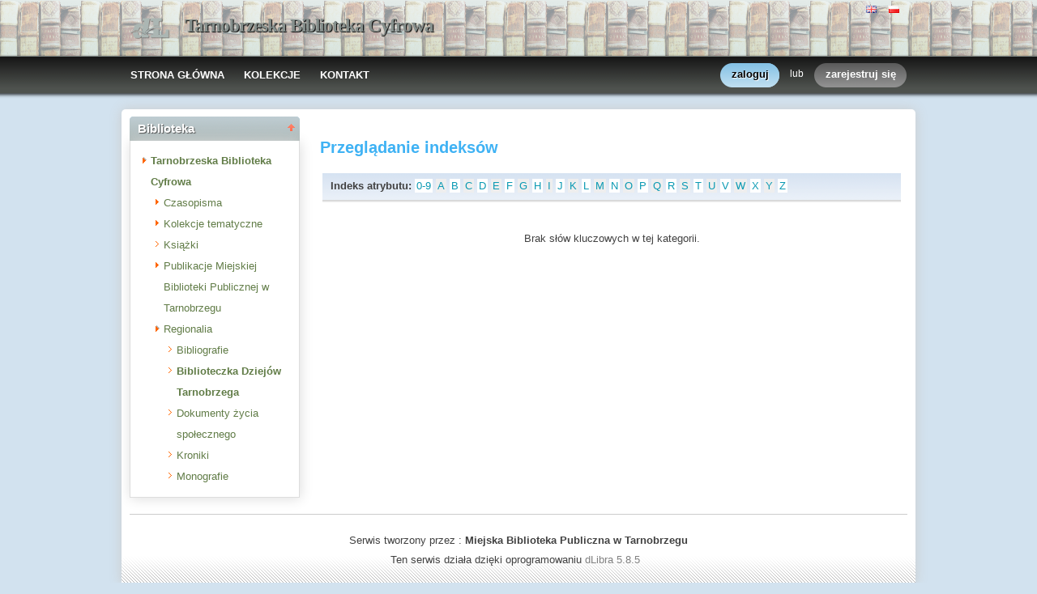

--- FILE ---
content_type: text/html;charset=utf-8
request_url: http://tbc.tarnobrzeg.pl/dlibra/indexsearch?startstr=T&attId=5&dirids=257
body_size: 21928
content:
<!DOCTYPE html PUBLIC "-//W3C//DTD XHTML 1.0 Strict//EN" "http://www.w3.org/TR/xhtml1/DTD/xhtml1-strict.dtd">
<html xmlns="http://www.w3.org/1999/xhtml" xml:lang="en" lang="en">
<head>
		<meta http-equiv="Content-Type" content="text/html; charset=utf-8" />
        <meta http-equiv="Content-Language" content="pl" />		
        <title>Tarnobrzeska Biblioteka Cyfrowa  -   </title>
      
        <meta name="Author" content="PSNC, Poznan Supercomputer and Networking Center" />
        <meta name="Design" content="PSNC, Poznan Supercomputer and Networking Center" />
        <meta name="Publisher" content="PSNC, Poznan Supercomputer and Networking Center" />
        <meta name="Copyright" content="Copyright (C) 2003 - 2008 PSNC, Poznan Supercomputer and Networking Center" />
        <meta http-equiv="Reply-to" content="dlibra.at.man.poznan.pl" />

        <meta name="Rating" content="general" />
        <meta name="MSSmartTagsPreventParsing" content="true" />
					<meta name="Robots" content="index, follow" />
                <meta http-equiv="Distribution" content="global" />
        <meta name="Revisit-after" content="3 days" />
        <meta http-equiv="Pragma" content="NoCache" />

		  <meta name="Description" content="Tarnobrzeska Biblioteka Cyfrowa,  " />
	        <meta name="Classification" content="publiczny, biblioteka cyfrowa, książka, źródło, edukacja, nauka, projekt" />
        <meta name="Keywords" content="dLibra, digital library, biblioteka cyfrowa, biblioteki cyfrowe, metadane, Dublin Core, twórca, publikacja, wydawnictwo, książka, nowela, broszura, druk, księgarnia, czytelnia, platforma system obsługi bibliotek cyfrowych, źródła, wielkopolska biblioteka cyfrowa, naukowa, akademicka, Poznań, Fundacja Bibliotek Naukowych, dlibra, libra, publikowanie, wydawanie, autor, pisarz, poeta, poemat, historia, liryka, proza, poezja, opis bibliograficzny, dziedzictwo kulturowe, katalog, katalogowanie, edukacja, monografia, podręczniki, zabytki piśmiennictwa, regionalia, księgozbiór publiczny" />
        <meta name="Generator" content="dLibra - biblioteki cyfrowe - system tworzenia i obsługi bibliotek cyfrowych stworzony przez Poznańskie Centrum Superkomputerowo Sieciowe umożliwiający dostęp przez Internet do zasobów edukacyjnych, dziedzictwa kulturowego, regionaliów i muzykaliów" />

		<!--[if IE]>
  		  <link rel="stylesheet" href="http://tbc.tarnobrzeg.pl/style/dlibra/theme1/dompopup.css" type="text/css" />
		<![endif]-->
		
		<link rel="stylesheet" href="http://tbc.tarnobrzeg.pl/style/common/js/nyromodal/jquery-nyromodal-1.5.5-full.css" type="text/css" media="screen" />
		<link rel="stylesheet" href="http://tbc.tarnobrzeg.pl/style/common/js/nyromodal/dlibra-nyromodal-1.5.5.css" type="text/css" media="screen" />
    	<link rel="stylesheet" href="http://tbc.tarnobrzeg.pl/style/common/js/simplesearch/simplesearch.css" type="text/css" />
    	<link rel="stylesheet" href="http://tbc.tarnobrzeg.pl/style/dlibra/theme1/common.css" type="text/css" />
    	<link rel="stylesheet" href="http://tbc.tarnobrzeg.pl/style/dlibra/theme1/simple-inv.css" type="text/css" />
    	<link rel="stylesheet" href="http://tbc.tarnobrzeg.pl/style/common/js/autocomplete/jquery-autocomplete-1.0.2.css" type="text/css" />
		<link rel="stylesheet" href="http://tbc.tarnobrzeg.pl/style/common/js/tag-cloud/tag-cloud-4.0.css" type="text/css" />	
		<link rel="stylesheet" href="http://tbc.tarnobrzeg.pl/style/common/js/jquery-ui/themes/upload-theme/jquery-ui-1.7.2.custom.css" type="text/css" />
		<link rel="stylesheet" href="http://tbc.tarnobrzeg.pl/style/dlibra/theme1/jquery-tooltip/jquery-tooltip-1.3.css" type="text/css" />
		<link rel="stylesheet" href="http://tbc.tarnobrzeg.pl/style/dlibra/theme1/pub-upload/dlibra_publication_upload.css" type="text/css" />
		<link rel="stylesheet" href="http://tbc.tarnobrzeg.pl/style/common/js/jquery-ui/themes/jq-dialog/jquery-ui-1.7.3.custom.css" type="text/css" />
		
		<!--[if IE]>
  		  <link rel="stylesheet" href="http://tbc.tarnobrzeg.pl/style/common/js/tag-cloud/tag-cloud-ie-4.0.css" type="text/css" />
		<![endif]-->
		
        <link rel="shortcut icon" href="http://tbc.tarnobrzeg.pl/style/dlibra/favicon.ico" type="image/ico" />
		
		<script type="text/javascript"><!--
		   var DLAppVars = {};
		   DLAppVars.loginLink = 'http://tbc.tarnobrzeg.pl:80/dlibra/login';
		   var homePageUrl = 'http://tbc.tarnobrzeg.pl/';	
   		   var homePageServletUrl = 'http://tbc.tarnobrzeg.pl/dlibra';
		   var mainServletName = '/dlibra';
		   var userLanguage = 'pl';
		   var userStyleVariant = 'theme1';
		   var currentLayout = 'simple-inv'; 
		   var pageId = 'indexsearch';
		 //--></script>
		
		<script type="text/javascript" src="http://tbc.tarnobrzeg.pl/style/common/js/jquery-1.3.2.js"></script>
		<script type="text/javascript" src="http://tbc.tarnobrzeg.pl/style/common/js/jquery-ui/ui/ui.core.js"></script>
		<script type="text/javascript" src="http://tbc.tarnobrzeg.pl/style/common/js/jquery-ui/ui/ui.tabs.js"></script>
		<script type="text/javascript" src="http://tbc.tarnobrzeg.pl/style/common/js/jquery-block-ui-1.32.js"></script>		
		<script type="text/javascript" src="http://tbc.tarnobrzeg.pl/style/common/js/nyromodal/jquery.nyroModal-1.5.5.js"></script> 
		<script type="text/javascript" src="http://tbc.tarnobrzeg.pl/style/common/js/nyromodal/dlibra-nyromodal-1.5.5.js"></script>		
		<script type="text/javascript" src="http://tbc.tarnobrzeg.pl/style/common/js/jquery-sizes-0.34.js"></script>		
		<script type="text/javascript" src="http://tbc.tarnobrzeg.pl/style/common/js/simplesearch/simplesearch.js"></script>
		<script type="text/javascript" src="http://tbc.tarnobrzeg.pl/style/dlibra/js/dlibra.js"></script>
		<script type="text/javascript" src="http://tbc.tarnobrzeg.pl/style/common/js/autocomplete/jquery-autocomplete-1.0.2.js"></script>
		<script type="text/javascript" src="http://tbc.tarnobrzeg.pl/style/common/js/jquery-ajax-queue-1.0.js"></script>		
		<script type="text/javascript" src="http://tbc.tarnobrzeg.pl/style/common/js/jquery-bgiframe-2.1.1.js"></script>
		<script type="text/javascript" src="http://tbc.tarnobrzeg.pl/style/common/js/jquery-tooltip/jquery-tooltip-1.3.js"></script>
		<script type="text/javascript" src="http://tbc.tarnobrzeg.pl/style/common/js/jquery-tooltip/jquery-tooltip-dlibra-1.3.js"></script>
		<script type="text/javascript" src="http://tbc.tarnobrzeg.pl/style/common/js/treeview/jquery-treeview-1.4.js"></script>
		<script type="text/javascript" src="http://tbc.tarnobrzeg.pl/style/common/js/jquery-ui/ui/jquery-ui-1.7.3.custom.min.js"></script>
		<script type="text/javascript" src="http://tbc.tarnobrzeg.pl/style/common/js/jquery-ui/ui/ui.datepicker.min.js"></script>
		<script type="text/javascript" src="http://tbc.tarnobrzeg.pl/style/common/js/jquery-ui/ui/i18n/ui.datepicker-pl.min.js"></script>		<!--[if lte IE 6]>
	 	 <script type="text/javascript" src="http://tbc.tarnobrzeg.pl/style/common/js/supersleight/supersleight-1.0.js"></script>
		<![endif]-->		
			
    <link rel="alternate" title="Tarnobrzeska Biblioteka Cyfrowa - 25 ostatnich publikacji" href="http://tbc.tarnobrzeg.pl/latest_pl.rss" type="application/rss+xml" />
  <link rel="alternate" title="Tarnobrzeska Biblioteka Cyfrowa - Plany wprowadzania publikacji" href="http://tbc.tarnobrzeg.pl/planned_pl.rss" type="application/rss+xml" />
  <link rel="alternate" title="Tarnobrzeska Biblioteka Cyfrowa - Wiadomości" href="http://tbc.tarnobrzeg.pl/news_pl.rss" type="application/rss+xml" />

    	
        <link rel="search"  type="application/opensearchdescription+xml" href="http://tbc.tarnobrzeg.pl/DL_pl.xml"  title="Search" />
			<script>
		(function(i,s,o,g,r,a,m){i['GoogleAnalyticsObject']=r;i[r]=i[r]||function(){
		(i[r].q=i[r].q||[]).push(arguments)},i[r].l=1*new Date();a=s.createElement(o),
		m=s.getElementsByTagName(o)[0];a.async=1;a.src=g;m.parentNode.insertBefore(a,m)
		})(window,document,'script','https://www.google-analytics.com/analytics.js','ga');

		ga('create', 'UA-105220271-2', 'auto');
		ga('send', 'pageview');

	</script>
</head>
<body>		<noscript>
		<div id="noScriptWarningBox">
			<a style="float:right" href="http://tbc.tarnobrzeg.pl/dlibra/help?id=no-js-help" target="_blank" title="" alt="" >
				Pomoc <img class="noScriptWarnIcon" src="http://tbc.tarnobrzeg.pl/style/common/img/icons/help.png"/>
			</a>
			<img class="noScriptWarnIcon" src="http://tbc.tarnobrzeg.pl/style/common/img/icons/warning_sm.png"/>
			<p style="font-weight:bold">Brak obsługi JavaScript!<p> By w pełni korzystać z możliwości biblioteki cyfrowej, upewnij się czy twoja przeglądarka
ma włączoną obsługę <b><i>JavaScript.</i></b>
		</div>
	</noscript>
	<div id="account-menu" style="display:none"> 		<p id="account-menu-loading">ładowanie...</p>
		<span></span>
	</div>
	<div id="mainBaner" class="mainBaner_pl">
		<div id="mainBanerIn">
			<div id="mainBanerLanguages">
				     			  	<span class="LanguagesComponent">
		<a href="http://tbc.tarnobrzeg.pl/dlibra?action=ChangeLanguageAction&amp;language=en" target="_top" title="English">
		<img src="http://tbc.tarnobrzeg.pl/style/common/img/icons/languages/en.gif" alt="English" height="9px"/>
	</a>&nbsp;
		<a href="http://tbc.tarnobrzeg.pl/dlibra?action=ChangeLanguageAction&amp;language=pl" target="_top" title="polski">
		<img src="http://tbc.tarnobrzeg.pl/style/common/img/icons/languages/pl.gif" alt="polski" height="9px"/>
	</a>&nbsp;
	</span>

							</div>
			<a id="mainBanerCoin" href="http://tbc.tarnobrzeg.pl" title="Tarnobrzeska Biblioteka Cyfrowa">
				<img src="http://tbc.tarnobrzeg.pl/style/dlibra/theme1/mb-logo.png"  alt="" />
 			</a>&nbsp;
			 <h1>
				<a href="http://tbc.tarnobrzeg.pl" title="Tarnobrzeska Biblioteka Cyfrowa">
					Tarnobrzeska Biblioteka Cyfrowa
				</a>
			</h1>
		</div>
	</div>
	<div id="mainMenu">
		<div id="listMainMenu">
			<ul class="mainMenuListList">
	<li class="mmlEmpty">
		&nbsp;
	</li>
	<li class="mainMenuListItem">
		<a class="mainMenuOption" href="http://tbc.tarnobrzeg.pl/dlibra" accesskey="m" target="_top" >
			STRONA GŁÓWNA
		</a>
	</li>
	<li class="mainMenuListItem">
		<a class="mainMenuOption mainMenuOptionIn" href="http://tbc.tarnobrzeg.pl/dlibra/collectiondescription" accesskey="s" target="_top" >
			KOLEKCJE
		</a>
	</li>
	<li class="mainMenuListItem">
		<a class="mainMenuOption mainMenuOptionLast" href="javascript:showContact('http://tbc.tarnobrzeg.pl')" accesskey="c" > 
		  KONTAKT
		</a>
	</li>
	<li class="mmlEmpty mmlEmptyRight">
		&nbsp;
	</li>
</ul>	
							<ul class="authorizationLinksList">
		<li id="authLoginLinkItem">
			  				<a href="http://tbc.tarnobrzeg.pl:80/dlibra/login" accesskey="l" title="Logowanie" id="loginLink" 
					class="loginLink">
	 		  				<span></span>
		      	zaloguj
		      </a>
		</li>
		<li id="authOrItem">
			lub
		</li>
		<li id="authRegisterItem">
			<a href="http://tbc.tarnobrzeg.pl/dlibra/new-account" accesskey="e" target="_top" class="registerLink">
				<span></span>
				zarejestruj się
			</a>
		</li>
		</ul>
			
		</div>
	</div>
	<div class="MessageBoxComponent">
		</div>
	<div class="headerBackground"></div>
	<div class="content">
		<div class="header">
    		<div class="preheader">
    		       			  	<span class="LanguagesComponent">
		<a href="http://tbc.tarnobrzeg.pl/dlibra?action=ChangeLanguageAction&amp;language=en" target="_top" title="English">
		<img src="http://tbc.tarnobrzeg.pl/style/common/img/icons/languages/en.gif" alt="English" height="9px"/>
	</a>&nbsp;
		<a href="http://tbc.tarnobrzeg.pl/dlibra?action=ChangeLanguageAction&amp;language=pl" target="_top" title="polski">
		<img src="http://tbc.tarnobrzeg.pl/style/common/img/icons/languages/pl.gif" alt="polski" height="9px"/>
	</a>&nbsp;
	</span>

    		      		</div>
			<div class="logo">
								<a href="http://tbc.tarnobrzeg.pl" title="Tarnobrzeska Biblioteka Cyfrowa">
					<img src="http://tbc.tarnobrzeg.pl/style/dlibra/theme1/logo.gif"  alt="" />
 				</a>
				<h1>
					<a href="http://tbc.tarnobrzeg.pl" title="Tarnobrzeska Biblioteka Cyfrowa">
					Tarnobrzeska Biblioteka Cyfrowa
					</a>
				</h1>
			</div>
		</div>
		
		
		<div class="bar">
		     	<table id="nav" class="nav"><tr>
		<td class="session_count">
			 obecnie czytających: 810
		</td>
		<td class="empty_space">
			&nbsp;
		</td>
		<td id="homePageLink">
			<a href="http://tbc.tarnobrzeg.pl/dlibra" accesskey="m" target="_top">
				STRONA GŁÓWNA
			</a>
		</td>
		<td id="collectionsLink">
			<a href="http://tbc.tarnobrzeg.pl/dlibra/collectiondescription" accesskey="s" target="_top">
				KOLEKCJE
			</a>
		</td>
					<td id="newAccountLink">
				<a href="http://tbc.tarnobrzeg.pl/dlibra/new-account" accesskey="e" target="_top">
					NOWE KONTO
				</a>
			</td>
		    <td id="ssoLink">
			  				<a href="http://tbc.tarnobrzeg.pl:80/dlibra/login" accesskey="l" title="Logowanie" id="loginLink">
	 		  		      	LOGOWANIE
		      </a>
		    </td>
				<td id="contactLink">
			<a href="javascript:showContact('http://tbc.tarnobrzeg.pl')" accesskey="c">
		  	KONTAKT
		  </a>
		</td></tr>
	</table>
		</div>
		

		<div class="search_field">
		  		</div>  
		
		
		<script type="text/javascript">
			
			$().ready(function(){
								PageUtils.pageId = "indexsearch";	
				PageUtils.init();
				PageUtils.bindAccordionMechanism();
				PageUtils.autoExpand();
			});
		
		</script>
		
		<div class="left">
		    		      		    		    			 	 			<h3 class="leftDiv" id="ldi_2"> Biblioteka <img class="sh_button" src="http://tbc.tarnobrzeg.pl/style/common/img/icons/s_desc.gif"> </h3> 
	 		 			 <div class="left_box">
			 	 




	<div id="collectionsTreeContainer">
	<ul class="collectionBox">
			<li id="colList_1"   class="expandedColl"  >
			   	
	<a id="colNode_1" href="http://tbc.tarnobrzeg.pl/dlibra/indexsearch?dirids=1&amp;attId=5" 
			 class="colSelected" >
	Tarnobrzeska Biblioteka Cyfrowa
		</a>
					<ul>
										<li id="colList_4"   class="closedColl"  >
			   	
	<a id="colNode_4" href="http://tbc.tarnobrzeg.pl/dlibra/indexsearch?dirids=4&amp;attId=5" 
			 class="colUnselected" >
	Czasopisma
		</a>
					<ul>
							</ul>
			</li>
										<li id="colList_199"   class="closedColl"  >
			   	
	<a id="colNode_199" href="http://tbc.tarnobrzeg.pl/dlibra/indexsearch?dirids=199&amp;attId=5" 
			 class="colUnselected" >
	Kolekcje tematyczne
		</a>
					<ul>
							</ul>
			</li>
										<li id="colList_5"  class="leafColl" >
			   	
	<a id="colNode_5" href="http://tbc.tarnobrzeg.pl/dlibra/indexsearch?dirids=5&amp;attId=5" 
			 class="colUnselected" >
	Książki
		</a>
			</li>
										<li id="colList_202"   class="closedColl"  >
			   	
	<a id="colNode_202" href="http://tbc.tarnobrzeg.pl/dlibra/indexsearch?dirids=202&amp;attId=5" 
			 class="colUnselected" >
	Publikacje Miejskiej Biblioteki Publicznej w Tarnobrzegu
		</a>
					<ul>
							</ul>
			</li>
										<li id="colList_6"   class="expandedColl"  >
			   	
	<a id="colNode_6" href="http://tbc.tarnobrzeg.pl/dlibra/indexsearch?dirids=6&amp;attId=5" 
			 class="colUnselected" >
	Regionalia
		</a>
					<ul>
										<li id="colList_195"  class="leafColl" >
			   	
	<a id="colNode_195" href="http://tbc.tarnobrzeg.pl/dlibra/indexsearch?dirids=195&amp;attId=5" 
			 class="colUnselected" >
	Bibliografie
		</a>
			</li>
										<li id="colList_257"  class="leafColl" >
			   	
	<a id="colNode_257" href="http://tbc.tarnobrzeg.pl/dlibra/indexsearch?dirids=257&amp;attId=5" 
			 class="colSelected" >
	Biblioteczka Dziejów Tarnobrzega
		</a>
			</li>
										<li id="colList_211"  class="leafColl" >
			   	
	<a id="colNode_211" href="http://tbc.tarnobrzeg.pl/dlibra/indexsearch?dirids=211&amp;attId=5" 
			 class="colUnselected" >
	Dokumenty życia społecznego
		</a>
			</li>
										<li id="colList_16"   class="closedColl"  >
			   	
	<a id="colNode_16" href="http://tbc.tarnobrzeg.pl/dlibra/indexsearch?dirids=16&amp;attId=5" 
			 class="colUnselected" >
	Kolekcje tematyczne
		</a>
					<ul>
							</ul>
			</li>
										<li id="colList_145"  class="leafColl" >
			   	
	<a id="colNode_145" href="http://tbc.tarnobrzeg.pl/dlibra/indexsearch?dirids=145&amp;attId=5" 
			 class="colUnselected" >
	Kroniki
		</a>
			</li>
										<li id="colList_210"  class="leafColl" >
			   	
	<a id="colNode_210" href="http://tbc.tarnobrzeg.pl/dlibra/indexsearch?dirids=210&amp;attId=5" 
			 class="colUnselected" >
	Monografie
		</a>
			</li>
										<li id="colList_8"  class="leafColl" >
			   	
	<a id="colNode_8" href="http://tbc.tarnobrzeg.pl/dlibra/indexsearch?dirids=8&amp;attId=5" 
			 class="colUnselected" >
	Publikacje
		</a>
			</li>
							</ul>
			</li>
							</ul>
			</li>
	</ul>
</div>

			 </div>	 
			  		   		</div>

		<div class="right">
			
		  <div class="right_full"> 			
  		    		    			 	 			<h3> Przeglądanie indeksów </h3> 
				 <div class="right_articles">
						 	 <div id="src_viewPanel">
	<div class="src_viewPanelBackground ic_viewPB">
	<div class="src_viewPanelCount">
<span class="ic_indexTitles">
	<b> Indeks atrybutu:  </b>
</span>
<span id="ic_alphabet">
<a class="alph_odd" href="http://tbc.tarnobrzeg.pl/dlibra/indexsearch?startint=0&amp;attId=5&amp;dirids=257">0-9</a>
<a class="alph_even" href="http://tbc.tarnobrzeg.pl/dlibra/indexsearch?startstr=A&amp;attId=5&amp;dirids=257">A</a>
	<a class="alph_odd" href="http://tbc.tarnobrzeg.pl/dlibra/indexsearch?startstr=B&amp;attId=5&amp;dirids=257">B</a>
         <a class="alph_even" href="http://tbc.tarnobrzeg.pl/dlibra/indexsearch?startstr=C&amp;attId=5&amp;dirids=257">C</a>
	         <a class="alph_odd" href="http://tbc.tarnobrzeg.pl/dlibra/indexsearch?startstr=D&amp;attId=5&amp;dirids=257">D</a>
         <a class="alph_even" href="http://tbc.tarnobrzeg.pl/dlibra/indexsearch?startstr=E&amp;attId=5&amp;dirids=257">E</a>
         <a class="alph_odd" href="http://tbc.tarnobrzeg.pl/dlibra/indexsearch?startstr=F&amp;attId=5&amp;dirids=257">F</a>
         <a class="alph_even" href="http://tbc.tarnobrzeg.pl/dlibra/indexsearch?startstr=G&amp;attId=5&amp;dirids=257">G</a>
         <a class="alph_odd" href="http://tbc.tarnobrzeg.pl/dlibra/indexsearch?startstr=H&amp;attId=5&amp;dirids=257">H</a>
         <a class="alph_even" href="http://tbc.tarnobrzeg.pl/dlibra/indexsearch?startstr=I&amp;attId=5&amp;dirids=257">I</a>
         <a class="alph_odd" href="http://tbc.tarnobrzeg.pl/dlibra/indexsearch?startstr=J&amp;attId=5&amp;dirids=257">J</a>
         <a class="alph_even" href="http://tbc.tarnobrzeg.pl/dlibra/indexsearch?startstr=K&amp;attId=5&amp;dirids=257">K</a>
         <a class="alph_odd" href="http://tbc.tarnobrzeg.pl/dlibra/indexsearch?startstr=L&amp;attId=5&amp;dirids=257">L</a>
         <a class="alph_even" href="http://tbc.tarnobrzeg.pl/dlibra/indexsearch?startstr=M&amp;attId=5&amp;dirids=257">M</a>
         <a class="alph_odd" href="http://tbc.tarnobrzeg.pl/dlibra/indexsearch?startstr=N&amp;attId=5&amp;dirids=257">N</a>
         <a class="alph_even" href="http://tbc.tarnobrzeg.pl/dlibra/indexsearch?startstr=O&amp;attId=5&amp;dirids=257">O</a>
         <a class="alph_odd" href="http://tbc.tarnobrzeg.pl/dlibra/indexsearch?startstr=P&amp;attId=5&amp;dirids=257">P</a>
         <a class="alph_even" href="http://tbc.tarnobrzeg.pl/dlibra/indexsearch?startstr=Q&amp;attId=5&amp;dirids=257">Q</a>
         <a class="alph_odd" href="http://tbc.tarnobrzeg.pl/dlibra/indexsearch?startstr=R&amp;attId=5&amp;dirids=257">R</a>
         <a class="alph_even" href="http://tbc.tarnobrzeg.pl/dlibra/indexsearch?startstr=S&amp;attId=5&amp;dirids=257">S</a>
         <a class="alph_odd" href="http://tbc.tarnobrzeg.pl/dlibra/indexsearch?startstr=T&amp;attId=5&amp;dirids=257">T</a>
         <a class="alph_even" href="http://tbc.tarnobrzeg.pl/dlibra/indexsearch?startstr=U&amp;attId=5&amp;dirids=257">U</a>
         <a class="alph_odd" href="http://tbc.tarnobrzeg.pl/dlibra/indexsearch?startstr=V&amp;attId=5&amp;dirids=257">V</a>
         <a class="alph_even" href="http://tbc.tarnobrzeg.pl/dlibra/indexsearch?startstr=W&amp;attId=5&amp;dirids=257">W</a>
         <a class="alph_odd" href="http://tbc.tarnobrzeg.pl/dlibra/indexsearch?startstr=X&amp;attId=5&amp;dirids=257">X</a>
         <a class="alph_even" href="http://tbc.tarnobrzeg.pl/dlibra/indexsearch?startstr=Y&amp;attId=5&amp;dirids=257">Y</a>
         <a class="alph_odd" href="http://tbc.tarnobrzeg.pl/dlibra/indexsearch?startstr=Z&amp;attId=5&amp;dirids=257">Z</a>
	
	</span>
</div></div></div>
<p>
     &#160;
</p>


   		      	<p class="ic_infoLabel">Brak słów kluczowych w tej kategorii.</p>
   	

			 </div>	 
			  		     		  </div>
  		   
  		  
		  <div class="right_full"> 			
  		     		  </div>  
  		   

		</div>
		
					<div class="footer">
	
	  		   				  <div class="AddressComponent_div" >
	<div id="aditionalText" class="blankLinkArea">
  	 
		  Serwis tworzony przez : <b>Miejska Biblioteka Publiczna w Tarnobrzegu</b>
  	</div>
		<div class="blankLinkArea">
		
Ten serwis działa dzięki oprogramowaniu  <a id="moreLink2" href="http://tbc.tarnobrzeg.pl/dlibra/help?id=about-dlibra">
			dLibra 5.8.5 
		</a>&nbsp;
	</div>  
	<div>
		
	</div>
</div>  
<script type="text/javascript"><!--
	$(document).ready(function() {
	  $(".blankLinkArea > a").each(function(i) {
	     if ( (this.id != 'moreLink') && (this.id != 'moreLink2') ) {
		     this.target="_blank"; 
		 }
	  });
	  
	  $("#moreLink").bind("click",function(e){
	  	e.preventDefault();
		showHelp('participants', 'http://tbc.tarnobrzeg.pl');
		return false;
	  });
	  $("#moreLink2").bind("click",function(e){
	    e.preventDefault();
	  	showHelp('about-dlibra', 'http://tbc.tarnobrzeg.pl');
		return false;
	   });
	});
// --></script>

			   	
			</div>
				
	</div>
</body>
</html>

--- FILE ---
content_type: application/javascript
request_url: http://tbc.tarnobrzeg.pl/style/common/js/jquery-tooltip/jquery-tooltip-dlibra-1.3.js
body_size: 8724
content:
function EditionInfo(t,e,i,o){this.id=t,this.hasImage=e,this.attributes=i,this.type=o}function Attribute(t,e,i){this.name=t,this.values=e,this.isTitle=i}function getEditionInformations(t,e,i){jQuery.ajax({type:"POST",url:homePageServletUrl+"/ajax.xml",dataType:"xml",data:"wid=ComponentRenderer&onlydata=true&name=pl.psnc.dlibra.web.comp.pages.components.ExtendEditionInfoComponent&pageId="+e+"&ids="+t,success:function(t){i(tooltipContentFromXML(t,!0))}})}function tooltipContentFromXML(t,e){if(e)var i=t.getElementsByTagName("ComponentRenderer")[0].childNodes[0].nodeValue;else var i=t;try{(xmlDoc=new ActiveXObject("Microsoft.XMLDOM")).async="false",xmlDoc.loadXML(i),i=xmlDoc}catch(o){i=xmlDoc=(parser=new DOMParser).parseFromString(i,"text/xml")}var r=i.getElementsByTagName("element");editionInfos=Array(r.length);for(var a=0;a<r.length;a++){for(var l,n=r[a],s=n.getAttribute("id"),d=n.getAttribute("hasImage"),p=n.getAttribute("type"),g=n.getElementsByTagName("attribute"),u=Array(g.length),c=0;c<g.length;c++){var m=parseInt(g[c].getAttribute("position")),y=g[c].getAttribute("isTitle"),b=g[c].getElementsByTagName("name")[0].childNodes[0].nodeValue,v=g[c].getElementsByTagName("values")[0].childNodes[0].nodeValue;u[m]=new Attribute(b,v,y)}l=new EditionInfo(s,d,u,p),editionInfos[a]=l}return editionInfos}function generateTooltips(t,e,i,o,r){$(e).tooltip({top:5,left:5,track:!1,delay:0,showURL:!1,bodyHandler:function(){var e,a,l=$(this).attr("id");"p"==(l=l.replace(i,"")).charAt(0)?(e="p",l=l.substring(1,l.length)):"e"==l.charAt(0)?(e="e",l=l.substring(1,l.length)):e="e";for(var n=0;n<t.length;n++)if(t[n].id==l&&("p"==e&&"publication"==t[n].type||"e"==e&&"edition"==t[n].type)){a=t[n];break}return"basic"==r?tooltipBasicBodyHandler(a,$(this).attr("name"),o):tooltipBodyHandler(a,i,$(this).attr("name"),o)},fade:jQuery.browser.msie?0:250})}var imageMap=[];function TooltipImage(t,e,i){this.src=t,this.id=e,this.image=i}function addImageToBuffer(t){for(var e=0;e<imageMap.length;e++)if(imageMap[e],imageMap[e].id=t.id)return imageMap[e];var i=new Image;return i.src=t.src,t.image=i,imageMap[imageMap.length]=t,t}function tooltipBodyHandler(t,e,i,o,r){var a,l=t.id;t=titleCheckout(t,i,o);var n="",s="",d=".gif";if(isMSIE6()||(n="margin-bottom:-4px;",s="margin-bottom:6px;",d=".png"),"true"==t.hasImage){var p=e.split("."),g=(e=p[p.length-1])+"_divWithImage"+l;null==r&&(r=homePageUrl+"image/edition/"+l);var u=new TooltipImage(r,l,null),c=(u=addImageToBuffer(u)).image;if(c.complete){a='<img src="'+homePageUrl+"style/dlibra/"+userStyleVariant+"/jquery-tooltip/tooltip-background_top"+d+'" style="'+n+'"/><div style="width:350px;overflow:hidden;padding-left:11px;padding-top:2px;background:url(\''+homePageUrl+"style/dlibra/"+userStyleVariant+"/jquery-tooltip/tooltip-background"+d+'\') repeat-y;" ><div id="'+g+'" class="tooltipImageDiv"><img style="background-color:#fff;" src="'+homePageUrl+"image/edition/"+l+'" id="tooltipImage"></img></div><div>';for(var m=0;m<t.attributes.length;m++){var y=t.attributes[m];"???"!=y.values&&""!=y.values&&(0==m?a+='<p id="tooltipBodyFontStrong"><strong>'+y.name+" : </strong>"+_cutString(y.values)+"</p>":a+='<p id="tooltipBodyFont"><strong>'+y.name+" : </strong>"+_cutString(y.values)+"</p>")}a+='</div></div><img src="'+homePageUrl+"style/dlibra/"+userStyleVariant+"/jquery-tooltip/tooltip-background_bottom"+d+'" style="'+s+'"/>'}else{$(c).load(function(){$(this).hide(),$("#"+g).removeClass("tooltipImageDivLoading").addClass("tooltipImageDiv").append(this),$(this).fadeIn()}).attr("id","tooltipImage"),a='<img src="'+homePageUrl+"style/dlibra/"+userStyleVariant+"/jquery-tooltip/tooltip-background_top"+d+'" style="'+n+'"/><div style="width:350px;overflow:hidden;padding-left:11px;padding-top:2px; background:url(\''+homePageUrl+"style/dlibra/"+userStyleVariant+"/jquery-tooltip/tooltip-background"+d+'\') repeat-y;" ><div id="'+g+'" class="tooltipImageDivLoading" style="background:url(\''+homePageUrl+"/style/dlibra/"+userStyleVariant+"/jquery-tooltip/tooltip_loading.gif') no-repeat center center;\"></div><div>";for(var m=0;m<t.attributes.length;m++){var y=t.attributes[m];"???"!=y.values&&""!=y.values&&(0==m?a+='<p id="tooltipBodyFontStrong"><strong>'+y.name+" : </strong>"+_cutString(y.values)+"</p>":a+='<p id="tooltipBodyFont"><strong>'+y.name+" : </strong>"+_cutString(y.values)+"</p>")}a+="</div></div>"}}else{a='<img src="'+homePageUrl+"style/dlibra/"+userStyleVariant+"/jquery-tooltip/tooltip-background_top"+d+'" style="'+n+'"/><div id="tooltipNoImageDiv" style="background:url(\''+homePageUrl+"style/dlibra/"+userStyleVariant+"/jquery-tooltip/tooltip-background"+d+"') repeat-y; width:350px;overflow:hidden;\">";for(var m=0;m<t.attributes.length;m++){var y=t.attributes[m];"???"!=y.values&&""!=y.values&&(0==m?a+='<p id="tooltipBodyFontStrong" style="margin-left:10px;"><strong>'+y.name+" : </strong>"+_cutString(y.values)+"</p>":a+='<p id="tooltipBodyFont" style="margin-left:10px;"><strong>'+y.name+" : </strong>"+_cutString(y.values)+"</p>")}a+='</div><img src="'+homePageUrl+"style/dlibra/"+userStyleVariant+"/jquery-tooltip/tooltip-background_bottom"+d+'" style="'+s+'" />'}return a}function titleCheckout(t,e,i){for(var o=0;o<t.attributes.length;o++){var r=t.attributes[o];"true"==r.isTitle&&"???"==r.values&&(r.values=e)}if(0==t.attributes.length){var a=new Attribute(i,e,"true");t.attributes=[,],t.attributes[0]=a}return t}function isMSIE6(){return!!(jQuery.browser.msie&&7>parseFloat(jQuery.browser.version))}function tooltipParticleBodyHandler(t,e){var i="",o="",r=".gif";isMSIE6()||(o="margin-bottom:-4px;",i="margin-bottom:6px;",r=".png");var a='<img src="'+homePageUrl+"style/dlibra/"+userStyleVariant+"/jquery-tooltip/tooltip-background_top"+r+'" style="'+o+'"/><div id="tooltipNoImageDiv" style="background:url(\''+homePageUrl+"style/dlibra/"+userStyleVariant+"/jquery-tooltip/tooltip-background"+r+"') repeat-y; width:350px;overflow:auto;\">";return a+='<p id="tooltipBodyFont" style="margin-left:17px;">',""!=e&&(a+="<strong>"+e+" : </strong>"),a+=t+"</p>",a+='</div><img src="'+homePageUrl+"style/dlibra/"+userStyleVariant+"/jquery-tooltip/tooltip-background_bottom"+r+'" style="'+i+'" />'}function tooltipStyledParticleBodyHandler(t,e,i){var o="",r="",a=".gif";isMSIE6()||(r="margin-bottom:-4px;",o="margin-bottom:6px;",a=".png");var l='<img src="'+homePageUrl+"style/dlibra/"+userStyleVariant+"/jquery-tooltip/tooltip-background_top"+a+'" style="'+r+'"/><div id="tooltipNoImageDiv" style="background:url(\''+homePageUrl+"style/dlibra/"+userStyleVariant+"/jquery-tooltip/tooltip-background"+a+"') repeat-y; width:350px;overflow:auto;\">";return l+='<p id="tooltipBodyFont" style="margin-left:17px;'+i+'">',""!=e&&(l+="<strong>"+e+" : </strong>"),l+=t+"</p>",l+='</div><img src="'+homePageUrl+"style/dlibra/"+userStyleVariant+"/jquery-tooltip/tooltip-background_bottom"+a+'" style="'+o+'" />'}function tooltipBasicBodyHandler(t,e,i){t=titleCheckout(t,e,i);var o="",r="",a=".gif";isMSIE6()||(r="margin-bottom:-4px;",o="margin-bottom:6px;",a=".png");for(var l='<img src="'+homePageUrl+"style/dlibra/"+userStyleVariant+"/jquery-tooltip/tooltip-background_top"+a+'" style="'+r+'"/><div id="tooltipNoImageDiv" style="background:url(\''+homePageUrl+"style/dlibra/"+userStyleVariant+"/jquery-tooltip/tooltip-background"+a+"') repeat-y; width:350px;overflow:auto;\">",n=0;n<t.attributes.length;n++)"???"!=t.attributes[n].values&&(l+='<p id="tooltipBodyFont" style="margin-left:10px;"><strong>'+t.attributes[n].name+" : </strong>"+_cutString(t.attributes[n].values)+"</p>");return l+('</div><img src="'+homePageUrl+"style/dlibra/"+userStyleVariant+"/jquery-tooltip/tooltip-background_bottom"+a+'" style="'+o+'" />')}function searchResultTitleTooltip(t){null!=t?_shorterNames("a.dLSearchResultTitle span[id=src_titleLink_shorterTitle] span[class=src_titleLink_title]",t):_shorterNames("a.dLSearchResultTitle span[id=src_titleLink_shorterTitle] span[class=src_titleLink_title]",90),$("a.dLSearchResultTitle span[id=dL_shorter], a.dLSearchResultTitle span[id=src_titleLink_creator]").tooltip({delay:0,showURL:!1,top:-10,left:5,bodyHandler:function(){if("src_titleLink_creator"==$(this).attr("id")){var t=$(this).parent().get(0),e=$(t).children("span[class=src_titleLink_title]");if(null==e||"dL_shorter"!=$(e).attr("id"))return"<div></div>";var t=$(this).parent().get(0);t=$(t).parent().get(0);var i=$(t).children("span[id=src_titleLink_fullTitle]");return tooltipStyledParticleBodyHandler(i.html(),"","font-size:10pt;font-weight:bold;")}var t=$(this).parent().get(0);t=$(t).parent().get(0);var i=$(t).children("span[id=src_titleLink_fullTitle]");return tooltipStyledParticleBodyHandler(i.html(),"","font-size:10pt;font-weight:bold;")},fade:250})}

--- FILE ---
content_type: application/javascript
request_url: http://tbc.tarnobrzeg.pl/style/dlibra/js/dlibra.js
body_size: 12847
content:
var stat,ContentHandling={testResults:{},tests:{}},DLApp={DM_SERVLET:function(){return"dmuseion"},DL_SERVLET:function(){return"dlibra"},componentAjaxCall:function(t,e,i,n){var s="wid=ComponentRenderer&onlydata=false&name="+t+"&pageId="+e+(void 0!==n?"&"+n:"");jQuery.ajax({type:"POST",url:homePageServletUrl+"/ajax.xml",dataType:"xml",data:s,success:function(t){i(t.getElementsByTagName("ComponentRenderer")[0].childNodes[0].nodeValue)}})}},PageUtils={pageId:"",init:function(){var t=this;$(".leftDiv").each(function(){var e,i=$(this).attr("id"),n=$(this).next();i=i.replace("ldi_",""),"hidden"==(e=getCookie("ldi_"+t.pageId+"_"+i))?(n.hide(),$(this).children(".sh_button").attr("src",homePageUrl+"style/dlibra/"+userStyleVariant+"/l_close.gif")):(n.show(),$(this).children(".sh_button").attr("src",homePageUrl+"style/dlibra/"+userStyleVariant+"/l_open.gif"))}),this.initAccountMenu()},autoExpand:function(){$(".left").children().length||($(".left").hide(),$(".right").css({width:"100%"}))},menuHide:!1,initAccountMenu:function(){var t=this;$("#accountLink, #account-menu").bind("mouseover",function(){t.menuHide=!1;var e=PageUtils.findRealPosition($("#accountLink")[0]);$("#account-menu").css({position:"absolute",top:e[1]+25,left:e[0]-130}).show()}),$("#accountLink, #account-menu").bind("mouseout",function(){t.menuHide=!0,setTimeout("PageUtils.hideAccountMenu()",2e3)});var e=function(t){$("#account-menu-loading").remove(),$("#account-menu").prepend(t)};DLApp.componentAjaxCall("pl.psnc.dlibra.web.comp.pages.components.AccountMenuComponent",pageId,e)},hideAccountMenu:function(){this.menuHide&&$("#account-menu").hide()},documentWidth:function(){return null!=window.innerWidth?window.innerWidth:document.documentElement&&document.documentElement.clientWidth?document.documentElement.clientWidth:null!=document.body?document.body.clientWidth:null},documentHeight:function(){return null!=window.innerHeight?window.innerHeight:document.documentElement&&document.documentElement.clientHeight?document.documentElement.clientHeight:null!=document.body?document.body.clientHeight:null},bindAccordionMechanism:function(){var t=this;$(".leftDiv").bind("click",function(){var e,i=$(this).next();i.is(":hidden")?(i.slideDown("fast"),$(this).children(".sh_button").attr("src",homePageUrl+"style/dlibra/"+userStyleVariant+"/l_open.gif"),e=(e=$(this).attr("id")).replace("ldi_",""),setCookie("ldi_"+t.pageId+"_"+e,"visible",6048e5)):(i.slideUp("fast"),$(this).children(".sh_button").attr("src",homePageUrl+"style/dlibra/"+userStyleVariant+"/l_close.gif"),e=(e=$(this).attr("id")).replace("ldi_",""),setCookie("ldi_"+t.pageId+"_"+e,"hidden",6048e5))})},bindSlideMechanism:function(t,e){$(t).bind("click",function(){var t=$(e);t.is(":hidden")?t.slideDown():t.slideUp()})},findRealPosition:function(t){var e=curTop=0;if(t.offsetParent){do e+=t.offsetLeft,curTop+=t.offsetTop;while(t=t.offsetParent);return[e,curTop]}},shorterString:function(t,e){return t.length>e?(t=t.substring(0,e))+"...":t}},CollectionsComponent={pageId:"",ajaxWarning:"",rootCollectionId:"",selectedDirs:"",urlSuffix:"",initialized:!1,init:function(){this.initialized=!0},selectDir:function(t,e,i){void 0!==e&&(this.urlSuffix=e),void 0===i&&(i=!1);var n=$("#colNode_"+t);if($("#colList_"+t),"colSelected"==n.attr("class")&&!1==i){var s=RegExp("(^"+t+"_)|(_"+t+"_)|(_"+t+"$)|(^"+t+"$)","g");this.selectedDirs=this.selectedDirs.replace(s,"_"),this.selectedDirs=this.selectedDirs.replace("__","_"),n.attr("class","colUnselected"),n.attr("style","font-weight:normal;"),$("#col_chkbox_on_"+t).hide(),$("#col_chkbox_off_"+t).show()}else{if(n.attr("class","colSelected"),n.attr("style","font-weight:bold;"),$("#col_chkbox_on_"+t).show(),$("#col_chkbox_off_"+t).hide(),this.selectedDirs.indexOf(t)>-1)return;""==this.selectedDirs?this.selectedDirs=t:this.selectedDirs=this.selectedDirs+"_"+t,this.selectedDirs=this.selectedDirs.replace("__","_");var o=RegExp("(^"+this.rootCollectionId+"_)|(_"+this.rootCollectionId+"_)|(_"+this.rootCollectionId+"$)|(^"+this.rootCollectionId+"$)","g");this.selectedDirs=this.selectedDirs.replace(o,"_"),this.selectedDirs=this.selectedDirs.replace("__","_"),"aresults"==this.pageId&&this.deselectParents(t)}!i&&("results"==this.pageId?this.doChangeDir("normal"):"aresults"==this.pageId&&this.doChangeDir("advance"))},deselectParents:function(t){var e=this;$("#colList_"+t).parents(".expandedColl").each(function(){var t=$(this).attr("id");e.deselectNode(t)}),$("#colList_"+t).find("li").each(function(){var t=$(this).attr("id");e.deselectNode(t)})},deselectNode:function(t){$("#col_chkbox_on_"+(t=t.replace("colList_",""))).hide(),$("#col_chkbox_off_"+t).show(),$("#colNode_"+t).attr("class","colUnselected");var e=RegExp("(^"+t+"_)|(_"+t+"_)|(_"+t+"$)|(^"+t+"$)","g");this.selectedDirs=this.selectedDirs.replace(e,"_"),this.selectedDirs.replace("__","_")},showWaitWarn:function(){var t=getAjaxWarning(this.ajaxWarning,homePageUrl);jQuery.blockUI(t)},deselectAll:function(){""!=this.selectedDirs&&($(".collImg").each(function(){$(this).attr("id").indexOf("col_chkbox_on")>-1?$(this).hide():$(this).attr("id").indexOf("col_chkbox_off")>-1&&$(this).show()}),$(".colSelected").attr("class","colUnselected"),this.selectedDirs="","results"==this.pageId?this.doChangeDir("normal"):"aresults"==this.pageId&&this.doChangeDir("advance"))},doChangeDir:function(t){if(setTimeout("CollectionsComponent.showWaitWarn()",500),$("#dirids").val(""),"undefined"!=typeof SearchAmbiguousAttributesComponent)"advance"==t?SearchAmbiguousAttributesComponent.prepareAdvForm():SearchAmbiguousAttributesComponent.prepareForm(!0);else if("advance"==t){var e=homePageServletUrl+"/"+this.pageId+"?action=SearchAction&mdirids="+this.selectedDirs+"&skipSearch=false"+this.urlSuffix+"&rootid="+SearchResultsComponent.rootid;window.location.href=e}else prepareForm()}};function quickLogin(){var t,e=parent.document.getElementById("nyroModalIframe");t=""!=DLAppVars.loginLink?DLAppVars.loginLink:homePageServletUrl+"/login-select",void 0!==e&&null!=e?e.src=t:""!=DLAppVars.loginLink?parent.window.location.href=DLAppVars.loginLink:parent.window.location.href=homePageServletUrl+"/login-select"}function quickRegister(){parent.window.location.href=homePageServletUrl+"/new-account"}function showLoginInfo(){$("#securedContent").hide(),$("#loginReminder").fadeIn("slow")}var DIR_ID="";function collectionTree(){window.location.href=homePageServletUrl+"/collections?dirids="+DIR_ID}function splitLongSentences(){for(var t=$("span.attribute > a"),e=0;e<t.length;e++)if(""!=t[e].id){var i=$("#"+t[e].id),n=t[e].id.replace("attr_anch_",""),s=i.text();s=s.match(/.*?(\.|,|\!|\?|\(|\)|$)/g);var o="";if(null!=s){for(var r=0;r<s.length;r++)o+="<a class='splittedAttrValue' id='pmcA_"+n+"_"+r+"' href='#'>"+s[r]+"</a>";for(i.replaceWith(o),r=0;r<s.length;r++)$("#pmcA_"+n+"_"+r).live("click",function(){var t=$(this).text(),e=$(this).attr("id").replace("pmcA_","");submitQuery(e=e.match(/.*?(\_)/g)[0].replace("_",""),t.replace(/(\.|,|\!|\?|\(|\)|)/g,""))})}}}function fitMiniatures(){_fitMiniature(0,$(".minImg"))}function _fitMiniatures(t,e,i){__fitMiniature(0,$("."+e),t,i)}function __fitMiniature(t,e,i,n){if(!(t>=e.length)){var s=e[t],o=parseInt($("."+i).css("width")),r=parseInt($("."+i).css("height"));if(s.complete){var c=calculateFit(o,r,s.width,s.height);c!=1/0&&resizeAndFit(c,s,o,r,n),__fitMiniature(t+1,e,i,n)}else $(s).load(function(){var c=calculateFit(o,r,s.width,s.height);c!=1/0&&resizeAndFit(c,s,o,r,n),__fitMiniature(t+1,e,i,n)})}}function _fitMiniature(t,e){__fitMiniature(t,e,"minContainer")}function fitMiniature(t,e){$("#"+t).replaceWith('<img id="'+t+'" src="'+e+'" class="minImg"/>');var i=$("#"+t)[0],n=parseInt($(".minContainer").css("width")),s=parseInt($(".minContainer").css("height"));i.complete?resizeAndFit(calculateFit(n,s,i.width,i.height),i,n,s):$(i).load(function(){resizeAndFit(calculateFit(n,s,i.width,i.height),i,n,s)})}function resizeAndFit(t,e,i,n,s){var o=parseInt(e.width*(t/100)),r=parseInt(e.height*(t/100)),c=0,l=0;s||(c=parseInt((i-o)/2)),l=parseInt((n-r)/2),$(e).css({width:o,height:r,"margin-left":c,"margin-top":l})}function calculateFit(t,e,i,n){var s,o,r,c;return(o=i,r=parseFloat((r=100*(s=t)/o).toFixed(1)),o=n,r<(c=parseFloat((c=100*(s=e)/o).toFixed(1))))?r:c}function getRequestParam(t,e){var i=e+"=",n=t.indexOf(i);if(-1==n)return null;var s=t.indexOf("&",n);return -1==s?t.substring(n+i.length,t.length):t.substring(n+i.length,s)}function safePageRefresh(){var t=removeAction(window.location.href),e=t.indexOf("#");-1!=e&&(t=t.substring(0,e));var i="showContent=true";-1!=t.indexOf(i)&&(t=t.replace(i,"showContent=false")),window.location.href=t}var NAME_MAX_LENGTH=100;function shorterNames(){$(".dlibra_shortNames a").each(function(){var t=this.innerHTML;t.length>NAME_MAX_LENGTH&&(t=t.substring(0,NAME_MAX_LENGTH-3),this.innerHTML=t+"...")})}function _shorterNames(t,e){$(t).each(function(){var t=$(this).text();(t=$.trim(t)).length>e&&(t=t.substring(0,e),$(this).text(t+"..."),""==this.id&&(this.id="dL_shorter"))})}function __shorterNames(t,e){var i=$(t).text();i.length>e&&(i=i.substring(0,e),$(this).text(i+"..."),""==this.id&&(this.id="dL_shorter"))}function _cutString(t){return cutString(t,500)}function cutString(t,e){return t.length>e&&(t=t.substring(0,e-3),t+="..."),t}function isInteger(t){var e;if(isEmpty(t))return 1==isInteger.arguments.length?0:!0==isInteger.arguments[1];for(e=0;e<t.length;e++){var i=t.charAt(e);if(!isDigit(i))return"-"==i}return!0}function isEmpty(t){return null==t||0==t.length}function isDigit(t){return t>="0"&&t<="9"}function isVisible(t){return"none"!=t.style.display}function isEmailValid(t){return/^([A-Za-z0-9_\-\.])+\@([A-Za-z0-9_\-\.])+\.([A-Za-z]{2,4})$/.test(t)}function BrowserCheck(){var t=navigator.appName;"Netscape"==t?this.b="ns":"Microsoft Internet Explorer"==t?this.b="ie":this.b=t,this.version=navigator.appVersion,this.v=parseInt(this.version),this.ns="ns"==this.b&&this.v>=4,this.ns4="ns"==this.b&&4==this.v,this.ns5="ns"==this.b&&5==this.v,this.ie="ie"==this.b&&this.v>=4,this.ie4=this.version.indexOf("MSIE 4")>0,this.ie5=this.version.indexOf("MSIE 5")>0,this.ie6=this.version.indexOf("MSIE 6")>0,this.ie7=this.version.indexOf("MSIE 7")>0,this.ff=navigator.userAgent.indexOf("Firefox")>0,this.ff2=navigator.userAgent.indexOf("Firefox/2")>0,this.min=this.ns||this.ie}function statBar(t,e){clearTimeout(stat),window.status=t,stat=setTimeout("statErase()",e)}function statErase(){window.status="dLibra - biblioteka cyfrowa"}function preload(imgObj,imgSrc){document.images&&(eval(imgObj+" = new Image()"),eval(imgObj+'.src = "'+imgSrc+'"'))}function changeImage(layer,imgName,imgObj){document.images&&(document.layers&&null!=layer?eval("document."+layer+'.document.images["'+imgName+'"].src = '+imgObj+".src"):document.images[imgName].src=eval(imgObj+".src"))}function setCookie(t,e,i,n,s){var o=new Date,r=new Date(o.getTime()+i),c=t+"="+escape(e)+(i?"; expires="+r.toGMTString():"")+(n?"; path="+n:"")+(s?"; domain="+s:"");document.cookie=c}function getCookie(t){var e=document.cookie.match(t+"=(.*?)(;|$)");return e?unescape(e[1]):null}function hideLinks(t,e,i){document.forms.collections[t].value==i?document.getElementById(e).style.visibility="hidden":document.getElementById(e).style.visibility="visible"}function hideSelect(){$("select").hide()}function unhideSelect(){$("select").show()}function showPopup(t,e,i){(pictureWindow=window.open(t+e,i,"scrollbars=yes,toolbar=no,location=no,directories=no,status=no,menubar=no,resizable=yes,height=550,width=470")).focus()}function showHelp(t,e){showPopup(e,mainServletName+"/help?id="+t,"dlibra_help_window")}function showContact(t){showPopup(t,mainServletName+"/contact","dlibra_contact_window")}function showElementContact(t,e){showPopup(e,mainServletName+"/elementcontact?id="+t,"dlibra_element_contact_window")}function getAjaxWarning(t,e,i){return null==e?t+'<br/> <img src="../style/common/img/pleasewait.gif" alt="[||--]" />':(e+="/style/common/img/pleasewait.gif",t+'<br/> <img src="'+(e=e.replace("//style","/style"))+'" alt="[||--]" />')}function statusMessage(t,e,i,n,s,o,r){null==o&&(o="error",e&&(o="success")),null==s&&(s=2e3),null==r&&(r="../");var c=r+"/style/common/img/icons/statusok2.gif";e||(c=r+"/style/common/img/icons/statuserror2.gif"),$("#"+n).html('<span id="'+i+'" class="'+o+'"><img src="'+c+'" alt="&nbsp" style="vertical-align:bottom"/>&nbsp;'+t+"</span>"),setTimeout('$("#'+i+'").hide("medium")',s)}function removeAction(t){var e=new String(t),i=e,n=e.indexOf("?action=");if(-1==n&&(n=e.indexOf("&action=")),-1!=n){var s=e.substring(n+1),o=s.indexOf("&");i=-1==o?e.substring(0,n):e.substring(0,n+1)+s.substring(o+1)}return i}function replaceAll(str,searchTerm,replaceWith,ignoreCase){var regex="/"+searchTerm+"/g";return ignoreCase&&(regex+="i"),str.replace(eval(regex),replaceWith)}is=new BrowserCheck;